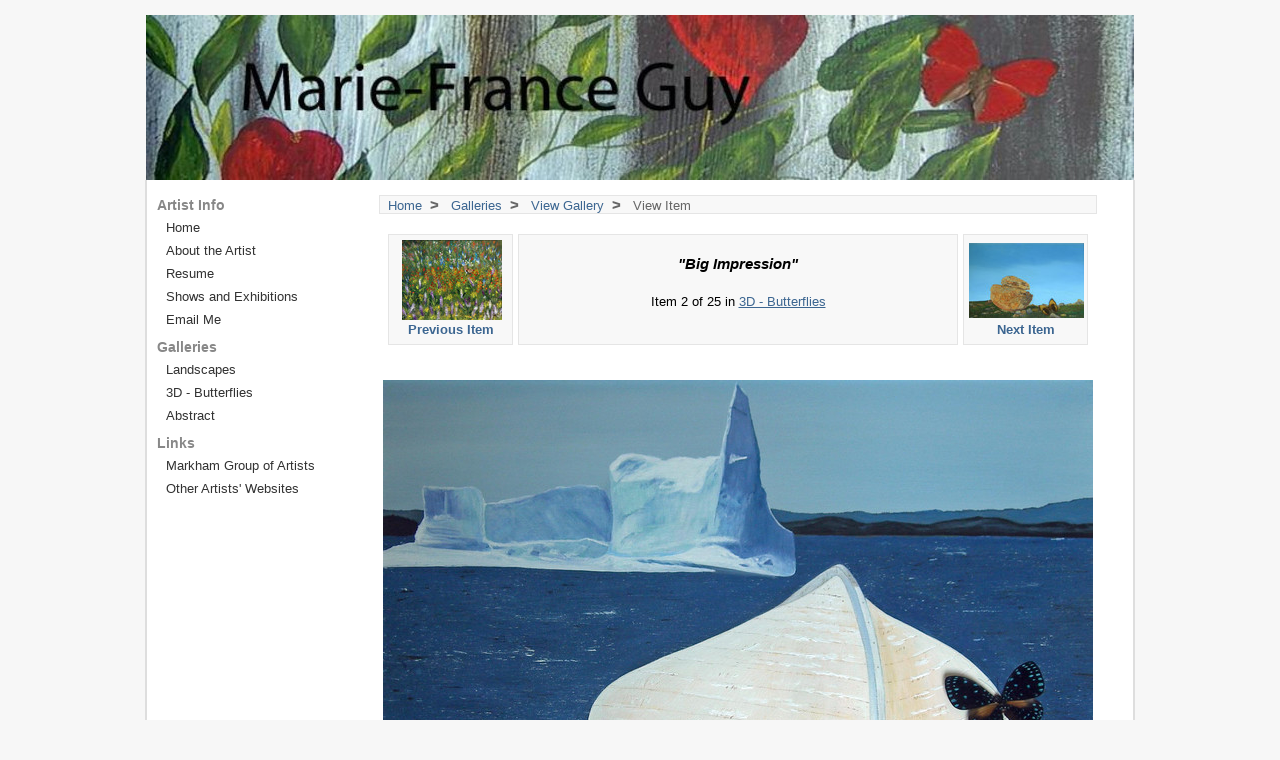

--- FILE ---
content_type: text/html; charset=utf-8
request_url: https://heartintoart.com/gallery/3d___butterflies/2/big_impression/0
body_size: 2179
content:
<!DOCTYPE html PUBLIC "-//W3C//DTD XHTML 1.0 Transitional//EN"
"http://www.w3.org/TR/xhtml1/DTD/xhtml1-transitional.dtd">
<html xmlns="http://www.w3.org/1999/xhtml" xml:lang="en" lang="en">
<head>

<meta http-equiv="Content-Type" content="text/html; charset=utf-8" />
<meta name="title" content="Galleries - View Gallery - View Item - Marie-France Guy&#039;s Website" />
<meta name="keywords" content="art, artist, acrylic, painting, business, markham, near me, small artist, artwork" />
<meta name="robots" content="index, follow" />
<meta name="language" content="en" />

<title>Galleries - View Gallery - View Item - Marie-France Guy&#039;s Website</title>

<link rel="shortcut icon" href="/favicon.ico" />

<script type="text/javascript" src="https://wfast.net/ac/js/packed/js/fastinit.js+201512101315,/nifty/js/niftycube.js+201512101315"></script>
<link rel="stylesheet" type="text/css" media="print" href="/css/themes/lightbox/css/print.css" />
<link rel="stylesheet" type="text/css" media="screen" href="https://wfast.net/ac/css/packed/bp/lib/reset.css+201512101315,/bp/lib/typography.css+201512101315,/bp/lib/forms.css+201512101315,/bp/plugins/buttons/buttons.css+201512101315,/bp/plugins/css-classes/css-classes.css+201512101315,/css/reset.css+201701032255,/css/main.css+202006051559,/css/forms.css+201512101315,/css/gallery.css+201512101315,/css/progressbar.css+201512101315,/css/admin.css+201708272031,/css/themes/lightbox/css/main.css+201512101315,/css/themes/lightbox/css/colorscheme_beige.css+201512101315,/nifty/css/niftyCorners.css+201512101315" />
</head>
<body>

<div id="container">
        <a href="/"><img width="990" height="165" border="0" alt="Marie-France Guy's Website" title="Marie-France Guy's Website" style="background: transparent url(/imagegen/2259/27697/990/165/2259/0/M2ZjYjc5OT) center center no-repeat" src="/images/spacer.png" /></a>

<div id="middlediv">
    <div id="rightside">
         
                        
<div id="breadcrumbs"><a href="/">Home</a><span class="breadcrumb-separator">&gt;</span> <a href="/gallery">Galleries</a><span class="breadcrumb-separator">&gt;</span> <a href="/gallery">View&nbsp;Gallery</a><span class="breadcrumb-separator">&gt;</span> View&nbsp;Item</div>        
        <div id="content-area">
            <div class="content-box-noheader">  
    <div class="content-box-body">

<script type="text/javascript">
//<![CDATA[
FastInit.addOnLoad(function(){Nifty('div#galleryitem-pager-prev,div#galleryitem-pager-info,div#galleryitem-pager-next','none same-height');});
//]]>
</script>
<div id="galleryitem">
    <div id="galleryitem-pager">
        <div id="galleryitem-pager-next">
                                            <a href="/gallery/3d___butterflies/3/forgotten/0"><img width="115" height="80" border="0" alt="&quot;Forgotten&quot; by Marie-France Guy" title="&quot;Forgotten&quot; by Marie-France Guy" style="background: transparent url(/imagegen/2259/27693/115/80/2259/0/YzI0OTY1Zm) center center no-repeat" src="/images/spacer.png" /><br />Next Item</a>                    </div>
		
        <div id="galleryitem-pager-prev">
                                            <a href="/gallery/3d___butterflies/1/lost_in_the_garden/0"><img width="115" height="80" border="0" alt="&quot;Lost in the Garden&quot; by Marie-France Guy" title="&quot;Lost in the Garden&quot; by Marie-France Guy" style="background: transparent url(/imagegen/2259/33625/115/80/2259/0/NThhNDQwOG) center center no-repeat" src="/images/spacer.png" /><br />Previous Item</a>                    </div>
		<div id="galleryitem-pager-info">	
            <br /><em>&quot;Big Impression&quot;</em><br />
            <br />Item 
                2 of 25 in
                                <a href="/gallery/3d___butterflies/page/1/0">3D - Butterflies</a>        </div>
        <div class="clear"></div>
    </div>
		
    <div id="galleryitem-image">
    <img width="710" height="500" border="0" alt="&quot;Big Impression&quot; by Marie-France Guy" title="&quot;Big Impression&quot; by Marie-France Guy" style="background: transparent url(/imagegen/2259/27691/710/500/2259/0/ZDRhMjU0Yj) center center no-repeat" src="/images/spacer.png" /></div>

<div id="galleryitem-info">
            <div style="height: 10px;">&nbsp;</div>
    
    <div id="galleryitem-details">
                <div class="label">Title:</div><div class="contents"><strong>Big Impression</strong></div>
        <div class="clear"></div>

                
                            <div class="label">Size:</div><div class="contents">14&quot; x 18&quot;</div>
            <div class="clear"></div>
        
                            <div class="label">Medium:</div><div class="contents">Acrylic</div>
            <div class="clear"></div>
        

                            <div class="label">Price:</div><div class="contents">
                                    CAN$350.00<br />                                Sold            </div>
            <div class="clear"></div>
        
                            <div class="label">Date:</div><div class="contents">2010</div>
            <div class="clear"></div>
        
                                        
                            <div class="label">Description:</div><div class="contents">3D - Butterfly</div>
            <div class="clear"></div>
        
        
                
    </div>

    </div>

</div>
    <div class="content-box-end"></div>
  </div>
</div>        </div>
    </div>
    <div id="leftside">
              <div class="menu-box">
        <div class="menu-heading">Artist Info</div>
                                  <a href="/">Home</a>  
                                              <a href="/about_the_artist">About the Artist</a>  
                                              <a href="/resume">Resume</a>  
                                              <a href="/shows_and_exhibitions">Shows and Exhibitions</a>  
                                              <a href="/contact">Email Me</a>  
                        </div>
        <div class="menu-box">
        <div class="menu-heading">Galleries</div>
                                  <a href="/gallery/landscapes">Landscapes</a>  
                                              <a href="/gallery/3d___butterflies">3D - Butterflies</a>  
                                              <a href="/gallery/abstract">Abstract</a>  
                        </div>
        <div class="menu-box">
        <div class="menu-heading">Links</div>
                                  <a href="https://markhamartists.org">Markham Group of Artists</a>  
                                              <a href="https://markhamartists.org/links">Other Artists&#039; Websites</a>  
                        </div>
      </div>

<div id="prefooter"></div>

</div>

<div id="footer">
    	<div id="loginlink"><a href="/login">Login</a></div>
<div id="copyright">All artwork and photographs on this site may be copyrighted by their respective creators.</div></div>
<div id="footer-bottom"></div>
</div>

</body>
</html>


--- FILE ---
content_type: text/css;charset=UTF-8
request_url: https://wfast.net/ac/css/packed/bp/lib/reset.css+201512101315,/bp/lib/typography.css+201512101315,/bp/lib/forms.css+201512101315,/bp/plugins/buttons/buttons.css+201512101315,/bp/plugins/css-classes/css-classes.css+201512101315,/css/reset.css+201701032255,/css/main.css+202006051559,/css/forms.css+201512101315,/css/gallery.css+201512101315,/css/progressbar.css+201512101315,/css/admin.css+201708272031,/css/themes/lightbox/css/main.css+201512101315,/css/themes/lightbox/css/colorscheme_beige.css+201512101315,/nifty/css/niftyCorners.css+201512101315
body_size: 13103
content:


/* -------------------------------------------------------------- 
  
   reset.css
   * Resets default browser CSS.
   
   Based on work by Eric Meyer:
   * meyerweb.com/eric/thoughts/2007/05/01/reset-reloaded/
   
-------------------------------------------------------------- */

html, body, div, span, object, iframe,
h1, h2, h3, h4, h5, h6, p, blockquote, pre,
a, abbr, acronym, address, code,
del, dfn, em, img, q, dl, dt, dd, ol, ul, li,
fieldset, form, label, legend,
table, caption, tbody, tfoot, thead {
	margin: 0;
	padding: 0;
	border: 0;
	font-weight: inherit;
	font-style: inherit;
	font-size: 100%;
	font-family: inherit;
}
th,td,tr{
	border: 0;
	font-weight: inherit;
	font-style: inherit;
	font-size: 100%;
	font-family: inherit;
}

body { line-height: 1; background: #fff; margin:1.5em 0; }

/* Tables still need 'cellspacing="0"' in the markup. */
table { border-collapse: separate; border-spacing: 0; }
caption, th, td { text-align: left; font-weight:400; }

/* Remove possible quote marks (") from <q>, <blockquote>. */
blockquote:before, blockquote:after, q:before, q:after { content: ""; }
blockquote, q { quotes: "" ""; }

a img { border: none; }



/* -------------------------------------------------------------- 
   
   typography.css
   * Sets up some sensible default typography.
  
   Based on work by:
   * Nathan Borror     [playgroundblues.com]
   * Jeff Croft        [jeffcroft.com]
   * Christian Metts   [mintchaos.com]
   * Wilson Miner      [wilsonminer.com]
   * Richard Rutter    [clagnut.com]
   
   Read more about using a baseline here:
   * alistapart.com/articles/settingtypeontheweb
  
-------------------------------------------------------------- */

/* This is where you set your desired font size. The line-heights 
   and vertical margins are automatically calculated from this. 
   The percentage is of 16px (0.75 * 16px = 12px). */
   
body { font-size: 75%; }


/* Default fonts and colors. 
   If you prefer serif fonts, remove the font-family 
   on the headings, and apply this one to the body:
   font: 1em Georgia, "lucida bright", "times new roman", serif; */
   
body { 
  color: #222; 
  font-family: "Helvetica Neue", "Lucida Grande", Helvetica, Arial, Verdana, sans-serif; 
}
h1,h2,h3,h4,h5,h6 { 
  color: #111; 
  font-family: "Helvetica Neue", Helvetica, Arial, sans-serif; 
}


/* Headings
-------------------------------------------------------------- */

h1,h2,h3,h4,h5,h6 { font-weight: normal; }

h1 { font-size: 3em; line-height: 1; margin-bottom: 0.5em; }
h2 { font-size: 2em; margin-bottom: 0.75em; }
h3 { font-size: 1.5em; line-height: 1; margin-bottom: 1em; }
h4 { font-size: 1.2em; line-height: 1.25; margin-bottom: 1.25em; }
h5 { font-size: 1em; font-weight: bold; margin-bottom: 1.5em; }
h6 { font-size: 1em; font-weight: bold; }


/* Text elements
-------------------------------------------------------------- */

p           { margin: 0 0 1.5em; }
p.last      { margin-bottom: 0; }
p img       { float: left; margin: 1.5em 1.5em 1.5em 0; padding: 0; }
p img.top   { margin-top: 0; } /* Use this if the image is at the top of the <p>. */
img         { margin: 0 0 1.5em; }

ul, ol      { margin:0 1.5em 1.5em 1.5em; }
ul          { list-style-type: circle; }
ol          { list-style-type: decimal; }
dl          { margin: 0 0 1.5em 0; }
dl dt       { font-weight: bold; }
dd          { margin-left: 1.5em;}

abbr, 
acronym     { border-bottom: 1px dotted #666; }
address     { margin-top: 1.5em; font-style: italic; }
del         { color:#666; }

a:focus, 
a:hover     { color: #000; }
a           { color: #009; text-decoration: underline; }

blockquote  { margin: 1.5em; color: #666; font-style: italic; }
strong      { font-weight: bold; }
em,dfn      { font-style: italic; background: #ffc; }
dfn         { font-weight: bold; }
pre,code    { margin: 1.5em 0; white-space: pre; }
pre,code,tt { font: 1em 'andale mono', 'monotype.com', 'lucida console', monospace; line-height: 1.5; } 
tt          { display: block; margin: 1.5em 0; line-height: 1.5; }


/* Tables
-------------------------------------------------------------- */

table   { margin-bottom: 1.4em; }
th      { border-bottom: 2px solid #ccc; font-weight: bold; }
td      { border-bottom: 1px solid #ddd; }
tfoot   { font-style: italic; }
caption { background: #ffc; }

/* Use this if you use span-x classes on th/td. */
table .last { padding-right: 0; } 


/* Some default classes
-------------------------------------------------------------- */

.small      { font-size: .8em; margin-bottom: 1.875em; line-height: 1.875em; }
.large      { font-size: 1.2em; line-height: 2.5em; margin-bottom: 1.25em; }
.quiet      { color: #666; }

.hide       { display: none; }
.highlight  { background:#ff0; }
.added      { color:#060; }
.removed    { color:#900; }

.top        { margin-top:0; padding-top:0; }
.bottom     { margin-bottom:0; padding-bottom:0; }




/* -------------------------------------------------------------- 
   
   forms.css
   * Sets up some default styling for forms
   * Gives you classes to enhance your forms
   
   Usage:
   * For text fields, use class .title or .text
   
-------------------------------------------------------------- */

label { font-weight: bold; }


/* Fieldsets */
fieldset    { padding:1.4em; margin: 0 0 1.5em 0; border: 1px solid #ccc; }
legend      { font-weight: bold; font-size:1.2em; }

/* Text fields */
input.text, input.title   { width: 300px; margin:0.5em 0.5em 0.5em 0; }
input.text, input.title   { border:1px solid #bbb; background:#f6f6f6; padding:5px; }
input.text:focus,
input.title:focus         { border:1px solid #999; background:#fff; }
input.title               { font-size:1.5em; }

/* Textareas */
textarea            { width: 400px; height: 250px; margin:0.5em 0.5em 0.5em 0; }
textarea            { border:1px solid #bbb; background:#eee; padding:5px; }
textarea:focus      { border:1px solid #999; background:#fff; }

/* Select fields */
select              { border:1px solid #ccc; background:#f6f6f6; width:200px; }
select:focus        { border:1px solid #999; background:#fff; }


/* Success, error & notice boxes for messages and errors. */
.error,
.notice, 
.success    { padding: .8em; margin-bottom: 1em; border: 2px solid #ddd; }
.error      { background: #FBE3E4; color: #D12F19; border-color: #FBC2C4; }
.notice     { background: #FFF6BF; color: #817134; border-color: #FFD324; }
.success    { background: #E6EFC2; color: #529214; border-color: #C6D880; }
.error a    { color: #D12F19; }
.notice a   { color: #817134; }
.success a  { color: #529214; }


/* -------------------------------------------------------------- 
  
   buttons.css
   * Gives you some great CSS-only buttons.
   
   Created by Kevin Hale [particletree.com]
   * particletree.com/features/rediscovering-the-button-element

   See Readme.txt in this folder for instructions.

-------------------------------------------------------------- */

a.button, button {
  display:block;
  float:left;
  margin:0 0.583em 0.667em 0;
  padding:5px 10px 5px 7px;   /* Links */
  
  border:1px solid #dedede;
  border-top:1px solid #eee;
  border-left:1px solid #eee;

  background-color:#f5f5f5;
  font-family:"Lucida Grande", Tahoma, Arial, Verdana, sans-serif;
  font-size:100%;
  line-height:130%;
  text-decoration:none;
  font-weight:bold;
  color:#565656;
  cursor:pointer;
}
button {
  width:auto;
  overflow:visible;
  padding:4px 10px 3px 7px;   /* IE6 */
}
button[type] {
  padding:4px 10px 4px 7px;   /* Firefox */
  line-height:17px;           /* Safari */
}
*:first-child+html button[type] {
  padding:4px 10px 3px 7px;   /* IE7 */
}
button img, a.button img{
  margin:0 3px -3px 0;
  padding:0;
  border:none;
  width:16px;
  height:16px;
  float:none;
}


/* Button colors
-------------------------------------------------------------- */

/* Standard */
button:hover, a.button:hover{
  background-color:#dff4ff;
  border:1px solid #c2e1ef;
  color:#336699;
}
a.button:active{
  background-color:#6299c5;
  border:1px solid #6299c5;
  color:#fff;
}

/* Positive */
body .positive {
  color:#529214;
}
a.positive:hover, button.positive:hover {
  background-color:#E6EFC2;
  border:1px solid #C6D880;
  color:#529214;
}
a.positive:active {
  background-color:#529214;
  border:1px solid #529214;
  color:#fff;
}

/* Negative */
body .negative {
  color:#d12f19;
}
a.negative:hover, button.negative:hover {
  background:#fbe3e4;
  border:1px solid #fbc2c4;
  color:#d12f19;
}
a.negative:active {
  background-color:#d12f19;
  border:1px solid #d12f19;
  color:#fff;
}


/* -------------------------------------------------------------- 

   css-classes.css
   * Classes for CSS development
   
   See the Readme file in this directory
   for further instructions.
   
-------------------------------------------------------------- */

.left   { float:left; }
.right  { float:right; }

.hide   { display:none; }

.reset-margin   { margin:0; } 
.reset-padding  { padding:0; } 
.reset          { margin:0; padding:0; } 

.align-justify  { text-align:justify; } 
.align-left     { text-align:left; } 
.align-center   { text-align:center; } 
.align-right    { text-align:right; } 




/*reset.css*/

/* blueprint overrides */
body    { margin: 0; }
table   { margin-bottom: 0; }
th      { border-bottom: none; }
td      { border-bottom: none; }
em      { background-color: transparent; }
fieldset{ border: 0; padding: 5px 0 0 0; margin: 0 0 8px 0; }
legend  { font-size: 1.3em; font-weight: bold; }
.clear  { clear: both; height: 0; overflow: hidden}
a.button img, button.button img { padding-right: 5px; }
a.button, button { margin: 0 5px 0 0; text-align: center; }
h3      { font-size: 1.4em; margin: 20px 0 10px 0; }
img     { margin: 0; }
.error, .notice, .success { text-align: center; }
li { text-align: left; }
p img   { float: none; margin: 10px; }

/* other basic behaviour setup */

a img,:link img,:visited img { border: none; }
label     { cursor: pointer; }


/******************/
/* GENERAL/MISC   */
/******************/
.narrowbox{
  width: 550px;
  margin: 0 auto;
  text-align: left;
}
.mediumbox{
  width: 850px;
  margin: 0 auto;
  text-align: left;
}
.narrowbox p { text-align: left; }

.informal{
  font-size: 0.8em;
  line-height: 0.5em;
}
.informal strong{
  font-weight: bold;
  font-size: 1.1em;
}

.search-hl{
  font-weight: bold;
  font-size: 0.95em;
}

iframe.hidden{
  width: 0;
  height: 0;
  border: none;
  margin: 0;
  padding: 0;
  visibility: hidden;
}


/******************/
/* FLASH MESSAGES */
/******************/


.flash-area{
  text-align: center;
  margin-bottom: 10px;
}

.flash-area h2{
  font-size: 1.3em;
  font-weight: bold;
  letter-spacing: 0.1em;
}

.flash-area p{
  text-align: center;
  margin: 0.8em 0;
}

.notice,.error,.success{
  border: none;
  padding: 5px;
  margin: 5px;
}

/******************/
/* PAGERS         */
/******************/


.pager{
  clear: both;
  text-align: center;
}

.pager-pages{
  display: inline;
}

.pager-pages strong{
  padding: 0 4px;
  border: 1px solid;
  color: #33a;
  display: inline-block;
  margin-bottom: 3px;
}

.pager-pages a{
  padding: 0 3px;
  border: 1px solid;
  text-decoration: none;
  display: inline-block;
  margin-bottom: 3px;
}

.pager-pages a:hover{
}

.pager-viewmore, .viewmore-button{
  font-size: 0.9em;
  font-weight: bold;
  text-align: center;
  margin: 5px 5px 10px 0;
}

.pager a.hidden{
  visibility: hidden;
}

.pager a.pager-l, .pager a.pager-r{
  display: block;
  padding: 0 5px;
}

.pager a.pager-l{
  float: left;
}

.pager a.pager-r{
  float: right;
}

/******************/
/* IMAGEGEN       */
/******************/
.ig_linked {  text-align: center; }

/******************/
/* BADGES         */
/******************/

#badges{
  text-align: center;
  margin: 0;
  padding: 0;
  margin-bottom: 10px;
}
#badges ul{
  list-style: none;
  margin: 0;
  padding: 0;
}
.badge-content{
  margin: 5px;
  background-color: #FFDDCC;
  padding: 5px;
}

/******************/
/* ATTACHMENTS    */
/******************/

.attachment{
  background-color: #CCCCCC;
  margin: 5px 0px 5px 10px;
  width: 380px;
  padding: 5px;
  float: left;
  -webkit-border-radius: 5px; -moz-border-radius: 5px; border-radius: 5px;
}
.attachment-top{
  background-color: #DDDDDD;
  padding: 5px;
  -webkit-border-radius: 3px; -moz-border-radius: 3px; border-radius: 3px;
}
.attachment-icon{
    float: left;
    padding-right: 5px;
}
.attachment-info{
  margin-left: 55px;
  text-align: left;
  font-size: 0.7em;
}
.attachment-info a.filename{
  text-decoration: none;
  font-size: 1.2em;
  padding-right: 5px;
}
.attachment-info a.filename:hover{
  text-decoration: underline;
}

/**********/
/* TABLES */
/**********/

table.datatable{
  border-collapse: separate;
  width: 100%;
}
table.datatable td{
  border-bottom: 1px solid;
  padding: 2px 5px;
  text-align: left;
}
table.datatable tr.datatable-noborder td {
  border-bottom: none;
}
table.datatable th{
  padding: 5px;
  border-bottom: 2px solid;
  margin: 5px;
  text-align: left;
}
table.datatable th.center, table.datatable td.center  { text-align: center; }
table.datatable td.total { border-top: 2px solid #000; border-bottom: none; font-weight: bold;}
table.rostertable {
  border-collapse: collapse;
  width: auto;
  margin: 0px auto;
}
table.rostertable th{
  text-align: center;
  border-bottom: 2px solid;
}
table.rostertable td{
  border: 1px solid #888;
  padding: 2px 8px;
  margin: 5px;
  text-align: left;
}

table.carttable{
  border-collapse: separate;
  width: 100%;
}
table.carttable td{
  border-bottom: 2px solid;
  border-right: 2px solid;
  padding: 2px 5px;
  text-align: center;
}
table.carttable th{
  padding: 2px;
  margin: 2px;
  border-right: 2px solid;
  text-align: center;
}
table.carttable td.total{
  border: 2px solid;
}
table.carttable td.variation{
  padding: 0 5px;
  font-size: 0.8em;
  font-weight: bold;
}

table.hostingtable{
    margin: 0 auto;
}
table.hostingtable td{
  border-bottom: 1px solid;
  border-right: 1px solid;
  padding: 2px 5px;
  text-align: center;
  font-weight: bold;
}
table.hostingtable th{
  padding: 5px;
  border-bottom: 2px solid;
  margin: 5px;
  text-align: center;
  font-size: 0.8em;
  border-right: 1px solid;
}
table.hostingtable td.feature{
  text-align: right;
  border-left: 1px solid;
}
table.hostingtable td.selectedplan{
  background-color: #EFAB86;
  color: #222;
  border-left: 1px solid;
  border-right: 1px solid;
  border-color: #DF8452;
  border-bottom: none;
}
/*
 * LINKS LIST
 *
 */
#links-grid-area{
    text-align: center;
    margin-top: 25px;
}

#links-grid-area ul{
  padding: 0;
  text-align: center;
  margin: 10px auto;
  width: 600px;
  list-style: none;
}
.links-grid-text a{
   text-decoration: none;
}
.links-grid-text a:hover{
   text-decoration: underline;
}
.links-grid-text span{
    line-height: 0.8em;
    font-weight: normal;
}
#links-grid-area ul li{
  width: 280px;
  padding: 5px;
  margin: 0 4px 4px 0;
  float: left;
  text-align: left;
}
.links-grid-image{
  float: left;
  width: 115px;
  height: 85px;
}
.links-grid-text{
  float: right;
  width: 150px;
  padding-top: 10px;
  font-weight: bold;
}

ul#links-categories{
  text-align: center;
  margin: 10px auto;
  width: 450px;
  margin-bottom: 25px;
  list-style: none;
}

#links-categories li{
  display: block;
  width: 200px;
  margin: 0 4px 4px 0;
  float: left;
}
#links-categories li a{
  padding: 5px;
  text-align: center;
  display: block;
}

.rounded2        { -webkit-border-radius: 2px; -moz-border-radius: 2px; border-radius: 2px; }
.rounded2-top    { -webkit-border-radius: 2px 2px 0 0; -moz-border-radius: 2px 2px 0 0; border-radius: 2px 2px 0 0; }
.rounded2-bottom { -webkit-border-radius: 0 0 2px 2px; -moz-border-radius: 0 0 2px 2px; border-radius: 0 0 2px 2px; }
.rounded2-left   { -webkit-border-radius: 2px 0 0 2px; -moz-border-radius: 2px 0 0 2px; border-radius: 2px 0 0 2px; }
.rounded2-right  { -webkit-border-radius: 0 2px 2px 0; -moz-border-radius: 0 2px 2px 0; border-radius: 0 2px 2px 0; }


.rounded5        { -webkit-border-radius: 5px; -moz-border-radius: 5px; border-radius: 5px; }
.rounded5-top    { -webkit-border-radius: 5px 5px 0 0; -moz-border-radius: 5px 5px 0 0; border-radius: 5px 5px 0 0; }
.rounded5-bottom { -webkit-border-radius: 0 0 5px 5px; -moz-border-radius: 0 0 5px 5px; border-radius: 0 0 5px 5px; }
.rounded5-left   { -webkit-border-radius: 5px 0 0 5px; -moz-border-radius: 5px 0 0 5px; border-radius: 5px 0 0 5px; }
.rounded5-right  { -webkit-border-radius: 0 5px 5px 0; -moz-border-radius: 0 5px 5px 0; border-radius: 0 5px 5px 0; }
.rounded20 { -webkit-border-radius: 10px; -moz-border-radius: 10px; border-radius: 10px; }

.dropshadow_br_5, .juror_item_image img, .jurywin-image a img{ 
      -webkit-box-shadow: rgba(0, 0, 0, 0.228438) 3px 3px 3px;
      -moz-box-shadow: 3px 3px 3px rgba(0, 0, 0, 0.228438);
      box-shadow: 3px 3px 4px #bbb !important;
      /* For IE 8 */
      -ms-filter: "progid:DXImageTransform.Microsoft.Shadow(Strength=1, Direction=135, Color='#000000')";
      /* For IE 5.5 - 7 */
      filter: progid:DXImageTransform.Microsoft.Shadow(Strength=1, Direction=135, Color='#000000');
}
.jurywin-vote {
      -webkit-box-shadow: rgba(0, 0, 0, 0.228438) 0px 0px 8px;
      -moz-box-shadow: 0px 0px 8px rgba(0, 0, 0, 0.228438);
      box-shadow: 0px 0px 8px #bbb !important;
      /* For IE 8 */
      -ms-filter: "progid:DXImageTransform.Microsoft.Shadow(Strength=1, Direction=135, Color='#000000')";
      /* For IE 5.5 - 7 */
      filter: progid:DXImageTransform.Microsoft.Shadow(Strength=1, Direction=135, Color='#000000');
}

.jury-description {
    background-color: #555; color: #fff; text-align: center; font-family: Helvetica, Arial, sans-serif; font-size: 14px; padding-top: 5px;
}
.jury-label-top { 
    background-color: #4861e1; font-family: Helvetica, Arial, sans-serif; font-size: 14px; text-align: center; 
    color: #fafafa; padding: 5px; font-weight: bold; margin-left: 10px;
}
.jury-label-bottom { 
    background-color: #e0e0e0; padding: 8px; color: #333; height: 30px; text-align: center; margin-left: 10px; font-size: 14px; 
}
.jury-infopane {
    position:absolute; top: 50%; left: 50%; width: 600px; height: 500px; margin: -300px 0 0 -300px; background-color: #fff; border: 2px solid #ddd; padding: 20px; text-align: left; font-size: 14px;
}

.jury-infopane h1 { text-align: center; font-size: 20px; }
.jury-infopane h2 { text-align: left; margin-bottom: 10px; margin-top: 20px; font-size: 18px; }
.jury_award_description { border: 1px solid #ccf; background-color: #f2f2ff; margin: 1em; padding: 1em; }
#confirmed_section, #unvoted_section, #unconfirmed_section, #shortlist_section, #juryintro_section { border: 6px solid #AAAAAA; background-color: #fff; padding: 20px; text-align: left; position:relative;}
.juror_items_list_empty_container { position: relative; }
.juror_items_list_empty {border: 5px dashed #ddd; }
#confirmed_items, #unconfirmed_items, #shortlist_items, #unvoted_items { min-height: 200px; }
#juryintro_section { width: 880px; margin: 0 auto; margin-top: 20px; }
#juryintro_section ul { float: left; width: 580px; margin-bottom: 0; text-align: left;}
#juryintro_section.only_confirmed ul { margin-top: 40px; list-style: none;  }
#juryintro_section .buttons {float: left; width: 220px; border-left: 1px solid #666; padding-top: 5px; padding-left: 30px; min-height: 130px; }
#juryintro_section.only_confirmed .buttons { min-height: 120px; }
#juryintro_section .buttons button { width: 220px; text-align: center; margin-top: 20px; font-size: 0.9em; font-weight: normal;}
button.disabled { background-color: #ddd; color: #999; border: #999; }
button.disabled:hover { background-color: #ddd; }
#confirmed_section, #unvoted_section, #unconfirmed_section, #shortlist_section { margin: 20px; }
#confirmed_empty, #shortlist_empty, #unvoted_empty, #unvoted_reminder, #unconfirmed_empty { position: absolute; left: 50%; top: 30px; width: 600px; margin: 10px 0 0 -300px; text-align: center; padding: 20px; background-color: #FFE; border:1px solid #FD8;}
#unvoted_reminder { background-color: #FFD; color: #817134; border: 1px solid #FD8; }
.juror_item { display: inline-block; margin: 10px; text-align: center; padding: 8px; border: 1px solid #ffffff; cursor: pointer;}
.juror_item:hover { background-color: #efefef; border-color: #dfdfdf; }
.juror_item_image { text-align: center; vertical-align: middle; }
.juror_item_image img {border: 1px solid #bbbbbb; padding: 5px; background-color: #ffffff;}
.juror_item_rating { text-align: center; padding: 3px; font-size: 0.8em; font-style: italic; font-weight: bold; }
.juror_item_highlight { display: inline-block; padding: 0; margin: -2px 18px; background-color: #efe; border: 1px solid #6c6; position: relative;}
.juror_item_highlight_bad { background-color: #fee; border: 1px solid #cc6;}
.juror_item_highlight_bad:after { content: "Cannot rank item: \A\A Maximum ranked items reached."; display: block; position: absolute; top: 25%; width: 90%; left: 5%; height: 50%; font-weight: bold; color: #900; text-align: center;}
.jurywin-vote .unrated,  .juror_item_rating .unrated  { background-color: #dddddd; color: #aaa; border: 1px solid #ffffff; }
.jurywin-vote .regular,  .juror_item_rating .regular  { background-color: #e0e0e0; color: #999; border: 1px solid #ffffff; }
.jurywin-vote .negative, .juror_item_rating .negative { background-color: #FEE; color: #D12F19; border: 1px solid #FCC; }
.jurywin-vote .neutral,  .juror_item_rating .neutral  { background-color: #FFD; color: #817134; border: 1px solid #FD8; }
.jurywin-vote .positive, .juror_item_rating .positive { background-color: #EFD; color: #529214; border: 1px solid #DEA; }

.jurywin-vote .unrated, .jurywin-vote .neutral, .jurywin-vote .negative, .jurywin-vote .positive { display: inline; padding: 3px 8px; }

#jury_votebox {
    display: none;
    z-index: 20;
    background-color: #BBB;
    border: 3px solid #666;
    -webkit-box-shadow: 0 0 40px #000;
    -moz-box-shadow: 0 0 40px 5px #000;
    box-shadow: 0 0 40px #000;
}
#jury_votebox .closearea{
    background-color: #666;
    position:  absolute;
    right: 5px;
    top:0;
    cursor:pointer;
    height:20px;
}
#jury_votebox .closearea:hover, #jury_votebox .closearea:hover .textclose { background-color: #aa6666; color: #fff;}
#jury_votebox .closearea .lclose { 
    float: left; width: 5px; background-color: #BBB; height: 20px;
    -webkit-border-radius: 0 5px 0 0; -moz-border-radius: 0 5px 0 0; border-radius: 0 5px 0 0;  
}
#jury_votebox .closearea .rclose { 
    float: left; width: 5px; background-color: #BBB; height: 20px;
    -webkit-border-radius: 5px 0 0 0; -moz-border-radius: 5px 0 0 0; border-radius: 5px 0 0 0;  
}
#jury_votebox .closearea .textclose-bg {
    background-color: #BBB; float: left;
}
#jury_votebox .closearea .textclose {
    font-size: 0.8em; padding: 3px 10px; 
    background-color: #666; color: #ccc; font-weight: bold;
    -webkit-border-radius: 0 0 5px 5px; -moz-border-radius: 0 0 5px 5px; border-radius: 0 0 5px 5px;  
    height: 15px;
}
#jury_votebox .closearea .textclose span { font-size: 1.2em; text-shadow: 1px 1px 1px #333; padding-right: 5px;}

#jury_votebox .error { margin: 20px; margin-top: 250px;}
#jury_votebox .content { width: 100%; height: 100%; position: absolute; display: none; background-color: #ddd; }
#jury_votebox .loading { width: 150px; height: 150px; position: absolute; top: 50%; left: 50%; margin-left: -75px; margin-top: -120px; text-align: center; 
    font-size: 0.9em; font-style: italic; color: #999; line-height: 20px;}

.jurywin-title { }
.jurywin-image { padding-top: 15px; margin: 20px; display: table-cell; vertical-align: middle; text-align: center;}
.jurywin-image a { display: block; cursor: default; }
.jurywin-image img { border: 1px solid #bbbbbb; padding: 5px; background-color: #ffffff;} 
.jurywin-description { 
    padding: 5px; text-align: center;
    text-shadow: 1px 1px 1px #ffffff; 
    font-size: 0.8em; background-color: #BBB; 
}
.jurywin-description table { width: auto; margin: 0 auto; height: 30px; }
.jurywin-description .title   { font-weight: bold; font-size: 1.3em; padding-right: 20px; }
.jurywin-description .details { text-align: left; vertical-align: middle; line-height: 14px; }
.jurywin-rating {  width: 100%; height: 75px; position: absolute; bottom: 0; text-align: center; }
.jurywin-hoverdesc { 
    position: absolute; height: 15px; width: 100%; top: -8px; text-align: center; 
    color: #883333; font-style: italic; font-size: 0.8em; 
    text-shadow: 0px 1px 1px #ddd; 
}
.jurywin-separator { height: 1px; background-color: #AAA; border-bottom: 1px solid #DDD; }
.jurywin-prev, .jurywin-next { 
    position: absolute; height: 40px; width: 120px; bottom: 0; text-align: center; padding-top: 10px; 
    background-color: #bbb; border-top: 1px solid #999;
}
.jurywin-actions { position: absolute; bottom: 0; width: 100%; height: 40px; text-align: center; padding-top: 10px; background-color: #bbb; border-top: 1px solid #999; }
.jurywin-download { margin-top: 10px; }
.jurywin-prev { left: 0; }
.jurywin-next { right: 0; } 
.jurywin-prev button, .jurywin-next button { font-size: 0.8em; font-weight: normal; display: inline-block; width: 100px; margin-left: 10px; }
.jurywin-vote { position: absolute; left: 120px; right: 120px; height: 55px; bottom: 0; padding-top: 5px;  background-color: #dadada; border: 1px solid #bbb; }
.jurywin-vote .wrap { width: 510px; margin: 0px auto; }
.jurywin-vote button.selected { background-color: #7777dd; color: #fff; border: 3px solid #000; }

.jurywin-feedbacked { height: 155px; }

.jurywin-imageselector { background-color: #cfcfcf; padding-top: 10px; border-bottom: 1px solid #999;}
.jurywin-imageselector-tab, .jurywin-imageselector-tab-empty { float: left; background-color: #aaaaaa; padding: 4px; margin-left: 6px; border: 1px solid #999; font-size: 0.8em; text-shadow: 1px 1px 1px #aaaaaa; text-align: center; width: 80px; border-bottom: none;}
.jurywin-imageselector-tab { cursor: pointer;}
.jurywin-imageselector-tab.active {background-color: #DDD; margin-bottom: -1px; border-bottom: 1px solid #DDD; cursor: default;}
.jurywin-imageselector-tab-empty { background-color: #ccc; color: #888; border-color: #888; }
.jurywin-images-container { position: relative; }
.jurywin-image-container { position: absolute; }

.jurywin-longdesc {font-size: 0.8em; text-shadow: 1px 1px 1px #ffffff; background-color: #cfcfcf; padding: 5px; }
.jurywin-longdesc p { min-width: 600px; text-align: center; margin: 0 50px; }

.jurycats-header, .jurycats-item {display: grid; grid-template-columns: 2fr 1fr 1fr 1fr 1fr; align-items: stretch;}
.jurycats-header { align-items: end; }

.jurycats-item { clear: both; margin-top: 5px; cursor: pointer;  }
.jurycats-item div { background-color: #dfdfdf; border: 1px solid #aaa; text-align: center; padding: 8px; border-right: none;}
.jurycats-item div.rounded5-left { text-align: left; }
.jurycats-item div.rounded5-right { text-align: left; border-right: 1px solid #aaa; }
.jurycats-item div.completed { text-align: left; background: #cceecc url(/ac/icon/silk/tick.png) no-repeat center center;}
.jurycats-item div.incomplete { text-align: left; background: #eecccc url(/ac/icon/silk/cross.png) no-repeat center center;}

.jurycats-header div { font-weight: bold; text-align: center; font-size: 0.9em; padding: 8px; }
.jurycats-header div.left { text-align: left; }
.jurycats-header div.right { }



/* forms.css */

.form-row{
  clear: both;
  margin-bottom: 5px;
  padding: 3px;
  text-align: left;
  -webkit-border-radius: 5px; -moz-border-radius: 5px; border-radius: 5px; /* rounded */
}

.form-row-caption{
  float: left;
  width: 150px;
  text-align: right;
  padding: 8px 0 0 0;
  font-size: 0.9em;
  font-weight: bold;
}

.form-row-required{
  font-size: 1.8em;
  font-weight: bold;
}

.form-row-content{
  margin-left: 155px;
  text-align: left;
  min-height: 20px; /* forces IE to indent background properly as well */
  padding: 4px 2px 2px 5px;
  -webkit-border-radius: 3px; -moz-border-radius: 3px; border-radius: 3px; /* rounded */
}

.form-row-fullcontent{
}

.form-row-helptext{
  font-size: 0.85em;
  padding: 5px;
  margin-bottom: 3px;
  width: 340px;
  line-height: 1em;
  -webkit-border-radius: 5px; -moz-border-radius: 5px; border-radius: 5px; /* rounded */
}

.form-row-helptext p{
  margin: 0 0 5px 0;
}

a.form-row-helpbutton{
  padding: 3px 5px;
  margin: 0;
  float: right;
  display: block;
  text-decoration: none;
  font-weight: bold;
  font-size: 1.5em;
  cursor: pointer;
}
a.form-row-helpbutton:hover{
  text-decoration: none;
  font-weight: bold;
  font-size: 1.5em;
}

.form-row-fields{
}

.form-row-error{
  font-size: 0.9em;
  font-weight: bold;
  padding: 3px;
  margin-top: 5px;
  clear: both;
  -webkit-border-radius: 5px; -moz-border-radius: 5px; border-radius: 5px; /* rounded */
}

.form-row-error a{
  color: #fff;
}

textarea{
  font-size: 1em;
}

radio, checkbox {
    background-color: transparent;
    border: none;
}

textarea,input,select{
  font-size: 1.2em;
  font-family: Geneva, Arial, serif;
  border: 1px solid;
  padding: 1px 1px 1px 5px;
  margin: 0;
  -webkit-border-radius: 5px; -moz-border-radius: 5px; border-radius: 5px; /* rounded */
}
input.radio, input.checkbox {
    background-color: transparent;
    border: none;
    margin: 0 3px;
}
textarea,select{
  width: auto;
  height: auto;
}

input.title, input.title:focus{
  border: none;
}

/* ADDRESS INPUTS */
.password{
  padding-left: 10px;
  background-image: url(/ac/icon/silk/lock.png);
  background-position: center left;
  background-repeat: no-repeat;
}

select#country, select#region{
  width: 200px;
}

#region-area{
    height: 25px;
    overflow: hidden;
}
#region-error{
  position: relative;
  top: 0;
  left: 0;
  font-size: 1.3em;
  padding-top: 3px;
  padding-left: 5px;
}
#region-loading{
    margin: 0;
    float: none;
    padding: 0;
}




/* gallery.css */


/*  MAIN GALLERY INDEX */

#galleryindex{
  width: 500px;
  text-align: center;
  margin: 0 auto;
}

.galleryindex-box{
  margin: 10px 0;
}

.galleryindex-header{
  margin:         0;
  padding:        3px;
  font-size:      1.05em;
  letter-spacing: 0.1em;
  font-weight:    bold;
  font-variant:   small-caps;
  text-align:     center;
}

.galleryindex-body{
  width: 488px;
  border: 1px solid;
  border-top: none;
  text-align: justify;
  padding: 6px 6px 0 6px;
  display: table;
}

.galleryindex-image{
  display: table-cell;
  vertical-align: middle;
  padding-right: 10px;
  padding-bottom: 8px;
}
.galleryindex-desc{
  display: table-cell;
  vertical-align: middle;
}
.galleryindex-image-caption{
  font-size: 0.8em;
  text-align: center;
  padding: 2px;
}

.galleryindex-footer{
  clear: both;
}
.galleryindex-footer div{
  text-align: center;
  font-size: 0.8em;
  padding: 2px;
}
.galleryindex-footer-items{
  width: 50%;
  float: left;
  border-right: 3px solid;
}
.galleryindex-footer-status{
}


/* SPLASH PAGE STYLES */

.gallerysplash-body{
  font-size: 0.8em;
  border: 1px solid;
  border-top: none;
  text-align: justify;
  padding: 6px;
}
.gallerysplash-enter{
  clear: both;
  padding: 5px;
  text-align: center;
  font-size: 1.2em;
  font-weight: bold;
  margin: 3px -6px -6px -6px;
}


/* GRID VIEW STYLES */

.gallerygrid      { width: 640px; margin: 10px auto; padding: 0; text-align: center; list-style: none; }
.gallerygrid li   {
  width: 145px;
  padding: 5px;
  margin: 0 2px 2px 0;
  float: left;
  font-style: italic;
  text-align: center;
}
.gallerygrid li a { font-style: normal; }

.gallerygrid2      { width: 640px; margin: 10px auto; padding: 0; text-align: center; list-style: none; }
.gallerygrid2 li   {
  width: 290px;
  padding: 5px;
  margin: 0 2px 2px 0;
  float: left;
  font-style: italic;
  font-size: 1.2em;
  text-align: center;
}
.gallerygrid2 li a { font-style: normal; }


/* LIST VIEW STYLES */

ul#gallerylist      { width: 400px; margin: 10px auto; text-align: center; list-style: none }
ul#gallerylist li   { margin-top: 5px; display: block; }
.gallerylist-image, .gallerylist-label { height: 80px; }
.gallerylist-image  { float: left; margin-right: 2px; padding: 5px; }
.gallerylist-label{ 
  float: left; 
  width: 250px;
  font-style: italic;
  font-size: 1em;
  padding: 5px;
}
.gallerylist-label a{ display: block; margin: 25px 0 0 0; padding: 0; font-style: normal; font-weight: bold;}
.gallery-grid .gallerylist-label a { text-align: center; }


/* FILMSTRIP STYLES */

#galleryitem-filmstrip{
  text-align: center;
  font-size: 0.8em;
}
#galleryitem-filmstrip{
    text-align: center;
    padding: 0;
}
#galleryitem-filmstrip-scroller{
  overflow: auto;
  height: 130px;
  margin: 0 auto;
  padding-bottom: 0;
  text-align: center;
}
#galleryitem-filmstrip a{
  display: block;
  padding: 5px;
  height: 90px;
}
#galleryitem-filmstrip td
{
  padding: 0 0 0 5px;
}

/* GALLERY ITEM PAGER  */

#galleryitem-pager{
  text-align: center;
  padding: 5px;
}
#galleryitem-pager-prev, #galleryitem-pager-next{
  font-weight: bold;
  text-align: center;
  width: 125px;
}
#galleryitem-pager-info{
  margin: 0 125px;
  border: 1px solid #000000;
}
#galleryitem-pager em    { font-size: 1.2em; font-weight: bold; }
#galleryitem-pager-prev  { float: left;  }
#galleryitem-pager-next  { float: right; }
#galleryitem-pager-prev a, #galleryitem-pager-next a{
  display: block;
  padding: 5px;
  text-decoration: none;
}

#galleryitem       { margin: 0 10px; text-align: center; }
#galleryitem-image { margin-top: 8px;                    }
#galleryitem-info  { margin: 0px auto; width: 550px;     }

#galleryitem-details { padding: 5px; }
#galleryitem-details div.label{
  text-align: right;
  padding: 3px 5px 5px 0;
  width: 100px;
  float: left;
  margin-top: 3px;
  font-size: 0.9em;
  font-weight: bold;
}
#galleryitem-details div.contents{
  margin: 3px 0 0 105px;
  text-align: left;
  padding: 5px;
}
ul#galleryitem-othershows{
  list-style: none;
  margin: 0;
  padding: 0;
  padding-top: 5px;
}
ul#galleryitem-othershows li{
  padding: 5px;
  margin: 5px;
  margin-top: 0;
  text-align: center;
  font-size: 0.9em;
  font-style: italic;
}
ul#galleryitem-othershows li a{
  font-weight: bold;
  font-style: normal;
  text-decoration: none;
}


.sellable {
  font-weight: bold;
  font-size: 1em;
  text-align: center;
  margin-top: 4px;
}

.forsale {
  color: #6c6;
}
.sold {
  color: #c99;
}

.gallerylist .sellable {
  text-align: left;
}



/* progressbar.css    */

#liveupload_area{
  margin-bottom: 10px;
}
.liveupload-area-photo
{
    height: 215px;
}
#progressbar{
  width: 400px;
  text-align: center;
  margin: 0px auto;
}
#progressbar_title{
  color:            #EEEEEE;
  padding:          2px;
  padding-top:      3px;
  font-size:        0.9em;
  letter-spacing:   0.1em;
  font-weight:      normal;
  font-variant:     small-caps;
  text-align:       center;  
  background-color: #333333;
}
#progressbar_body{
  border: 1px solid #000000;
  border-top: none;
  padding: 10px;
  background-color: #DFE8FF;
}
#progressbar_speed{
  float: right;
  font-weight: bold;
  text-align: right;
}
#progressbar_status{
  text-align: left;
}
#progressbar_bars{
  clear: both;
  position: relative;
  height: 30px;
  margin-top: 8px;
  margin-bottom: 8px;
}
#progressbar_outer{
  border: 1px solid #000000;
  width: 360px;
  margin: 8px;
  text-align: left;
}
#progressbar_inner{
  background-color: #BBBBBB;
  text-align: right;
  color: #000000;
  height: 20px;
  font-weight: bold;
  padding-top: 4px;
  width: 0;
  padding-right: 5px;
}
#progressbar_elapsed{
  float: left;
  text-align: left;
}
#progressbar_remaining{
  float: right;
  text-align: right;
}



/* admin.css */

.admin-menu-item{
  float: left;
  margin: 5px;
  padding: 5px;
  width: 200px;
  height: 81px;
}
.admin-menu-item h3{
  text-align: center;
  margin: 0;
  margin-bottom: 8px;
}
.admin-menu-item p{
  text-align: center;
  margin: 2px;
  padding: 0;
}
ul#inventory-grid-area{
  width: 600px;
  padding: 0;
  text-align: center;
  margin: 10px auto;
  margin-bottom: 16px;
  list-style: none;
}
li.inventory-grid-item{
  width: 123px;
  padding: 5px;
  margin: 0 2px 2px 0;
  float: left;
  font-style: italic;
  font-size: 0.8em;
}
.inventory-grid-item-top a{
 display: block;
 height: 80px;
}

.inventory-edit-top{
  padding: 5px;
}
.inventory-edit-top img{
  padding: 0;
  margin: 0;
}
.inventory-edit-preview{
  float: left;
}
img#progress_done_preview{
    margin: 0;
    padding: 0;
}
.inventory-edit-actions{
  padding: 5px;
  margin-left: 260px;
  margin-bottom: 3px;
  margin-top: 3px;
}
.tag-row{
  width: 315px;
  font-size: 1.2em;
  margin-bottom: 3px;
}
.tag-delete{
  float: right;
  font-size: 1.0em;
  margin-right: 10px;
  width: 35px;
  position: relative;
}
.tag-delete-link{
	position: absolute;
	top: 0;
	left: 0;
}
.tag-status{
  float: right;
  font-size: 0.8em;
  font-weight: bold;
  margin-right: 15px;
}
.tag-category{
  float: left;
  text-align: right;
  width: 70px;
  margin-right: 3px;
  font-weight: bold;
  font-size: 0.8em;
}
.tag-label{
  margin-left: 75px;
}
.contact-item{
  text-align: left;
  padding: 5px;
  margin: 1px;
}
.contact-item td.table-error{
  background: #FEE; color: #D12F19;
}
.contact-item td.table-notice{
  background: #FFD; color: #E9AC13;
}
.contact-item td.table-success{
  background: #EFD; color: #529214;
}

.contact-item .checkbox{
    display: block;
    float: left;
    margin-right: 10px;
    margin-top: 3px;
}
.contact-item label{
  margin-top: 3px;
  display: block;
}
.contact-item a.button
{
  float: right;
  padding-top: 1px;
  padding-bottom: 1px;
}
.contact-button{
  float: right;
  text-align: center;
  padding: 1px;
  height: 1.5em;
  font-weight: normal;
  font-size: 0.9em;
}
iframe.emailpreview{
  width: 650px;
  height: 200px;
  border: 1px solid;
  margin: 0px auto;
}
#admin-pager{
  text-align: center;
  padding: 5px;
  margin-top: 5px;
}

table.offset-selector{
  border-collapse: collapse;
  margin: 3px 20px 3px 5px;
}
table.offset-selector td{
  border: 1px solid;
  padding: 0;
  height: 10px;
}

table.offset-selector td a{
  display: block;
  text-decoration: none;
  width: 45px;
  text-align: center;
  font-size: 0.9em;
}

table.offset-selector td a.active{
}

table.offset-selector td a.inactive{
}
h3.swiveldiv-header{
    margin: 5px 0;
    padding: 3px;
    border: 1px solid;
    background-color: #ddd;
    font-size: 1.4em;
}

h3.swiveldiv-header a, .swiveldiv-label a{
    display: block;
    text-decoration: none;
}
.swiveldiv-label{
    float: right;
    font-size: 0.8em;
    margin-top: 10px;
    margin-right: 10px;
}

.recursor-list-disabled, .recursor-list-enabled, .recursor-list-selected
{
    margin: 2px;
    padding: 4px;
    height: 20px;
}
.recursor-list-disabled {}
.recursor-list-enabled  {}
.recursor-list-selected {}

.perm-item{
    margin-bottom: 2px;
}
.perm-buttons
{
    float: right;
    text-align: center;
}
.perm-buttons a
{
    padding: 1px 3px;
    margin: 2px;
}
.perm-label
{
    float: left;
    text-align: left;
    padding: 3px 5px 2px 5px;
}

.perm-info
{
    float: right;
    width: 110px;
}

.perm-y, .perm-n, .perm-i
{
    float: left;
    width: 20px;
    border: 1px solid #333333;
    margin: 1px;
    padding: 1px;
    color: #000;
    text-align: center;
    font-size: 0.8em;
}
.perm-y
{
    background: #99EE99 url(/ac/icon/silk/tick.png) no-repeat center center;
}
.perm-n
{
    background: #EE9999 url(/ac/icon/silk/cross.png) no-repeat center center;
}
.perm-i
{
    background: #CCCCCC;
}
.perm-arr
{
    float: left;
    margin: 1px;
    padding-top: 2px;
    font-size: 10px;
}

ul.sortable-list, ul.sortable-list ul, ul.unsortable-list, ul.unsortable-list ul
{
    list-style: none;
    padding: 0;
    margin: -1px -1px -1px 20px;
    border: none;
}
ul.unsortable-list { margin: -1px -1px -1px 0; }
ul.sortable-list li, ul.unsortable-list li
{
    margin: 0 0 3px 0;
    padding: 0;
    border: none;
}
#treeorder li
{
    margin: 0;
}
.handle {
    padding-left: 18px;
    margin-right: 80px;
    cursor: move;
}
li.dummy
{
    margin: 0;
    padding: 0;
    height: 3px;
}
ul.sortable-list a 
{
    float: right;
    margin: 0 3px;
    display: block;
}
.sortable-item, .sortable-item-inactive
{
    padding: 3px;
    border: 1px solid #ccc;
    border-left: 5px solid #555555;
    height: 20px;
}
.sortable-item .handle, .sortable-item-inactive .handle
{
    background: url(/ac/icon/silk/folder.png) no-repeat left;
}
.sortable-subitem, .sortable-subitem-inactive
{
    padding: 2px;
    border: 1px solid #ccc;
    margin: 1px;
    height: 15px;
}
.sortable-subitem .handle, .sortable-subitem-inactive .handle
{
    background: url(/ac/icon/silk/page.png) no-repeat left;
}
.sortable-item-plain
{
    padding: 3px 3px 3px 18px;
    border: 1px solid #ccc;
    border-left: 5px solid #555555;
    cursor: move;
}
.unsortable-item-plain
{
    padding: 3px;
    border: 1px solid #ccc;
}
.sortable-item, .sortable-subitem, .sortable-item-plain, .unsortable-item-plain
{
    background-color: #DFE8FF;
}
.content-folder-subitem
{
    background-color: #CEDCFF;
    padding: 2px;
    margin: 2px;
}
.sortable-item-inactive, .sortable-subitem-inactive, .sortable-item-plain-inactive
{
    background-color: #DFb5b5;
}

.editorbox
{
    text-align: center;
    margin: 0px auto;
    width: 90%;
    height: 425px;
}

.percentage-bar
{
    border: 1px solid #000;
    background-color: #6b6;
    position: relative;
    height: 15px;
    width: 80px;
    float: right;
}
.percentage-bg
{
    position: absolute;
    top: 0;
    left: 0;
    height: 15px;
    background-color: #b66;
    width: 0;
}
.percentage-label
{
    text-align: center;
    position: absolute;
    top: 0;
    left: 0;
    right: 0;
    height: 15px;
    font-size: 12px;
    margin: 0;
    padding: 0 1px 1px 1px;
}

/*quicklinks*/
.quicklinks-sidebar{
  border: 2px solid;
  padding: 5px;
  text-align: left;
}
.quicklinks-sidebar h3{
  padding:          2px;
  margin:           0;
  margin-bottom:    10px;
  font-size:        0.9em;
  font-weight:      bold;
  text-align:       center;  
}

.quicklinks-sidebar ul{
  list-style: none;
  margin: 0;
  margin-left: 10px;
  padding: 0;
  font-weight: bold;
  font-size: 0.8em;
  text-align: left;
}

.quicklinks-sidebar ul a{
  text-decoration: none;
  font-weight: bold;
}

.quicklinks-sidebar ul ul{
  list-style: disc;
  margin-left: 25px;
  font-weight: normal;
  font-size: 0.8em;
  padding-bottom: 15px;
}



/* SUBMISSIONS */

.subitem            { padding: 10px 0; }
.subitem-top        { background-color: #d2d2d2; height: 30px; border: 1px solid #999; border-bottom: 1px solid #bbb; }
.subitem-title      { font-weight: bold; font-size: 1.3em; padding-top: 5px; padding-left: 10px; text-shadow: 1px 1px 1px #fff;}
.subitem-title span.sparetitle { color: #900; font-size: 0.8em; }
.subitem-category, .subitem-customid  { font-weight: bold; float: right; margin: -4px 10px 0 0;  background-color: #e6e6e6; border: 1px solid #9a9a9a; padding: 2px 5px;}
.subitem-category em, .subitem-customid em  { font-weight: normal; }
.subitem-body       { background-color: #f6f6f6; border: 1px solid #999; border-bottom: none; border-top: none; }
.subitem-body-empty { background-color: #f6f6f6; border: 1px solid #999; border-bottom: none; padding: 5px; font-size: 1.5em; text-shadow: 1px 1px 1px #fff; font-weight: bold; text-align: center; height: 60px; padding-top: 50px; }
.subitem-body table { width: auto; padding: 5px; }
.subitem-body table td { padding-left: 5px; padding-top: 5px;}
.subitem-body table td.label { text-align: right; font-weight: bold; text-shadow: 1px 1px 1px #fff; padding-left: 0;}
.subitem-body p     { margin: 8px 0 3px 0; }
.subitem-images     { float: right; padding: 10px 5px 5px 10px; }
.subitem-images a   { cursor: pointer; }
.subitem-image      { float: left; margin: 5px; margin-top: 0; padding: 5px; background-color: #eaeaea; border: 1px solid #cdcdcd;}
.subitem-noimage    { border: 1px dashed #999; text-align: center; padding-top: 15px; font-size: 0.8em; width: 90px; height: 45px;}
.subitem-actions    { text-align: center; padding: 5px; background-color: #e6e6e6; border: 1px solid #999; border-top: 1px solid #ccc; }
.subitem-feedback   { border-top: 1px solid #bbb; background-color: #f3f3f3; }



html,body { height: 100%; }
body, td  { font-family: Helvetica, Geneva, Arial, sans-serif; font-size: 1em;}
h1        { text-align: center; }
h2, h3    { text-align: left; }


/******************/
/* PAGE LAYOUTS   */
/******************/
body{
  text-align: center;
}

#container{
  width: 990px;
  margin: 0 auto;
  padding: 15px 0;
  position: relative;
  top: 0;
  left: 0;
}
#header-top{
    height: 10px;
}
#header{
  padding: 5px 10px 10px 50px;
}
#header h1{
  margin: 0;
  padding: 0;
  text-align: left;
  font-variant: small-caps;
  font-size: 1.5em;
}
#header h1 a{
  text-decoration: none;
  color: #000;
}
#middlediv{
  top: 0;
  left: 0;
  height: 1%;
}
#leftside{
  float: left;
  width: 180px;
  padding: 15px 0 0 10px;
}

#rightside{
  float: right;
  width: 750px;
  padding-left: 20px;
  padding-top: 15px;
  padding-right: 20px;
  height: 1%;
}

#breadcrumbs{
  text-align: left;
  margin: 0 16px 5px 16px;
  padding: 1px 3px 1px 8px;
  font-size: 0.8em;
  border: 1px solid;
}
#breadcrumbs a{
  text-decoration: none;
}
#breadcrumbs a:hover{
  text-decoration: underline;
}
.breadcrumb-separator{
  padding: 0 8px;
  font-weight: bold;
  font-size: 1.2em;
}
#prefooter{
    clear: both;
    height: 25px;
}
#footer {
    clear: both;
    border-top: 1px solid #ccc;
}

#footer-bottom{
    height: 9px;
    margin: 0;
    padding: 0;
}
#copyright{
  font-size: 0.8em;
  padding: 2px;
  text-align: center;
}
#footer_ad{
  font-size: 0.7em;
  padding: 3px;
  text-align: center;
}

#footer_ad a{
  text-decoration: none;
}
#footer_ad a:hover{
  text-decoration: underline;
}

#copyright-text{
  font-size: 10px;
  letter-spacing: -0.05em;
  margin-top: 3px;
}


/******************/
/* CONTENT ITEMS  */
/******************/

.content-box{
    padding-bottom: 15px;
}

.content-box-noheader{
  padding-bottom: 15px;
}

.content-box-header{
  margin: 0 0.5em 0 17px;
  border-bottom: 1px solid;
}

.content-box-bottom{
  border-top: none;
  height: 1%; /* force hasLayout for ie6 */
}

.content-box-header h2{
  font-size:      1.3em;
  margin: 0;
  padding: 0;
  text-align:     left;
}


.content-box-body h2{
  padding-bottom: 2px;
  border-bottom: 1px solid;
  margin-top: 25px;
  margin-bottom: 8px;
  font-size: 1.7em;
}

.content-box-buttons{
    display: none;
    margin-right: 5px;
}

.content-box:hover .content-box-buttons{
    display: block;
}


.content-box-buttons a{
  display: block;
  float: right;
  text-decoration: none;
  text-transform: lowercase;
  text-align: center;
  font-variant: small-caps;
  width: 3em;
  margin: 0 3px 0 0;
  padding: 2px;
}

.content-box-buttons a:hover{
  padding: 1px;
  border: 1px solid;
}

.content-box-info{
  margin-left: 17px;
  padding: 0px 5px 2px 5px;
  font-size: 0.8em;
  font-weight: bold;
  text-align: center;
  width: 15em;
  float: left;
  border: 1px solid;
  border-top: none;
}

.content-box-body{
  clear: both;
  padding: 10px;
  font-size: 0.8em;
  line-height: 150%;
  text-align: justify;
}

.content-box-end{
  clear: both;
  width: 450px;
  height: 0;
}

.content-subfolder-index a{
  font-weight: bold;
  font-size: 1em;
}
.content-items-index a{
  font-weight: normal;
}
.content-subfolder-index ul, .content-items-index ul{
  padding: 5px;
  margin: 5px;
  margin-left: 50px;
}
.content-subfolder-index ul li{
  padding: 0;
  margin: 0;
}

/******************/
/* MENUS & LOGIN  */
/******************/

#loginlink{
    float: right;
    margin-right: 10px;
    padding: 7px;
    font-size: 0.9em;
}
#loginlink a{
    text-decoration: none;
}
#loginlink a:hover{
    text-decoration: underline;
}

#login, .menu-box{
  padding-bottom: 10px;
}

#login-heading, .menu-heading{
  padding-top:      3px;
  font-size:        0.9em;
  font-weight:      bold;
  text-align:       left;
}

#login-heading a{
  text-decoration: none;
}
#login-heading a:hover{
  text-decoration: none;
}

#login-text, .menu-box a{
  display:          block;
  text-align:       left;
  text-decoration:  none;
  margin: 8px 0 0 8px;
  padding:          1px;
  font-size:        0.8em;
  line-height:      1.05em;
}
.menu-box a:hover{
  font-weight: normal;
  text-decoration: underline;
}
.menu-heading a{
  margin: 0;
}
#login-text{
  font-size: 0.7em;
}

#login-text em{
  text-transform: uppercase;
}
#login-form .label{
  width: 55px;
  float: left;
  text-align: right;
  padding-top: 2px;
  clear: both;
}
#login-form .field{
  margin-left: 60px;
  margin-bottom: 3px;
}

#login-buttons{
  font-size: 0.9em;
  margin: 3px 0 0 3px;
}
#login-buttons .button{
  padding: 2px 2px;
}
#login-buttons button{
  float: none;
}
#login-button {
  float: none;
  width: 125px;
  margin-left: 15px;
}
.editorbox{
  width: auto;
}

#links-grid-area ul
{
    width: 720px;
}
#links-grid-area ul li
{
    width: 340px;
}

.links-grid-text{
    width: 215px;
}
ul#links-categories    { width: 500px;  }
ul#links-categories li {  width: 150px; }

.galleryindex-header {
  font-variant: normal; letter-spacing: normal; font-size: 1.2em;
  -webkit-border-top-right-radius: 5px;
  -webkit-border-top-left-radius: 5px;
  -moz-border-radius-topleft: 5px;
  -moz-border-radius-topright: 5px;
}
#galleryitem-pager { margin: 0; }
#galleryitem-pager-prev a, #galleryitem-pager-next a { margin: 0; border: 1px solid; }
#galleryitem-pager-info { border: 1px solid; margin: 0 130px; }

.success, .notice, .warning, .error { -webkit-border-radius: 5px; -moz-border-radius: 5px; border-radius: 5px; }

#progressbar_title {
  -webkit-border-top-right-radius: 5px;
  -webkit-border-top-left-radius: 5px;
  -moz-border-radius-topleft: 5px;
  -moz-border-radius-topright: 5px;
}

#inventory-grid-area li {
  -webkit-border-radius: 5px; -moz-border-radius: 5px; border-radius: 5px;
}
#galleryitem-details, #galleryitem-details .contents, #galleryitem-othershows, #galleryitem-othershows li{
  -webkit-border-radius: 5px; -moz-border-radius: 5px; border-radius: 5px;
}


/*mailchimp form style*/

#mc_embed_signup{ width: 450px; margin: 0px auto; }
#mc_embed_signup .clear { height: auto; }

/* MailChimp Form Embed Code - Classic - 08/17/2011 */
#mc_embed_signup form {display:block; position:relative; text-align:left; padding:10px 0 10px 3%}
#mc_embed_signup h2 {font-weight:bold; padding:0; margin:15px 0; font-size:1.4em;}
#mc_embed_signup input {border:1px solid #999; -webkit-appearance:none;}
#mc_embed_signup input[type=checkbox]{-webkit-appearance:checkbox;}
#mc_embed_signup input[type=radio]{-webkit-appearance:radio;}
#mc_embed_signup input:focus {border-color:#333;}
#mc_embed_signup .button {clear:both; background-color: #aaa; border: 0 none; border-radius:4px; color: #FFFFFF; cursor: pointer; display: inline-block; font-size:15px; font-weight: bold; height: 32px; line-height: 32px; margin: 0 5px 10px 0; padding: 0 22px; text-align: center; text-decoration: none; vertical-align: top; white-space: nowrap; width: auto;}
#mc_embed_signup .button:hover {background-color:#777;}
#mc_embed_signup .small-meta {font-size: 11px;}
#mc_embed_signup .nowrap {white-space:nowrap;}

#mc_embed_signup .mc-field-group {clear:left; position:relative; width:96%; padding-bottom:3%; min-height:50px;}
#mc_embed_signup .size1of2 {clear:none; float:left; display:inline-block; width:46%; margin-right:4%;}
* html #mc_embed_signup .size1of2 {margin-right:2%; /* Fix for IE6 double margins. */}
#mc_embed_signup .mc-field-group label {display:block; margin-bottom:3px;}
#mc_embed_signup .mc-field-group input {display:block; width:100%; padding:8px 0; text-indent:2%;}
#mc_embed_signup .mc-field-group select {display:inline-block; width:99%; padding:5px 0; margin-bottom:2px;}

#mc_embed_signup .datefield, #mc_embed_signup .phonefield-us{padding:5px 0;}
#mc_embed_signup .datefield input, #mc_embed_signup .phonefield-us input{display:inline; width:60px; margin:0 2px; letter-spacing:1px; text-align:center; padding:5px 0 2px 0;}
#mc_embed_signup .phonefield-us .phonearea input, #mc_embed_signup .phonefield-us .phonedetail1 input{width:40px;}
#mc_embed_signup .datefield .monthfield input, #mc_embed_signup .datefield .dayfield input{width:30px;}
#mc_embed_signup .datefield label, #mc_embed_signup .phonefield-us label{display:none;}

#mc_embed_signup .indicates-required {text-align:right; font-size:11px; margin-right:4%;}
#mc_embed_signup .asterisk {color:#c60; font-size:200%;}
#mc_embed_signup .mc-field-group .asterisk {position:absolute; top:25px; right:10px;}        
#mc_embed_signup .clear {clear:both;}

#mc_embed_signup .mc-field-group.input-group ul {margin:0; padding:5px 0; list-style:none;}
#mc_embed_signup .mc-field-group.input-group ul li {display:block; padding:3px 0; margin:0;}
#mc_embed_signup .mc-field-group.input-group label {display:inline;}
#mc_embed_signup .mc-field-group.input-group input {display:inline; width:auto; border:none;}

#mc_embed_signup div#mce-responses {float:left; top:-1.4em; padding:0em .5em 0em .5em; overflow:hidden; width:90%;margin: 0 5%; clear: both;}
#mc_embed_signup div.response {margin:1em 0; padding:1em .5em .5em 0; font-weight:bold; float:left; top:-1.5em; z-index:1; width:80%;}
#mc_embed_signup #mce-error-response {display:none;}
#mc_embed_signup #mce-success-response {color:#529214; display:none;}
#mc_embed_signup label.error {display:block; float:none; width:auto; margin-left:1.05em; text-align:left; padding:.5em 0;}

#mc-embedded-subscribe {clear:both; width:auto; display:block; margin:1em 0 1em 5%;}
#mc_embed_signup #num-subscribers {font-size:1.1em;}
#mc_embed_signup #num-subscribers span {padding:.5em; border:1px solid #ccc; margin-right:.5em; font-weight:bold;}


body{
  background-color: #f7f7f7;
}
body, td{
  color: #000;
}
a{
  color: #3C6691;
}

.error      { background: #FEE; color: #D12F19; border: 1px solid #FCC; }
.notice     { background: #FFD; color: #817134; border: 1px solid #FD8; }
.success    { background: #EFD; color: #529214; border: 1px solid #DEA; }

.search-hl{
  color: #2a2;
}

.informal{
  color: #6B6;
}

/******************/
/* LAYOUT         */
/******************/

#header-top{
    background: #f9f8f3 url(/ac/css/themes/lightbox/header_beige.png) top left no-repeat;
}
#footer-bottom{
    background: #ffffff url(/ac/css/themes/lightbox/footer.png) top left no-repeat;
}
#header{
  color: #000;
  background-color: #f9f8f3;
  border-left: 2px solid #DEDEDE;
  border-right: 2px solid #DEDEDE;
  border-bottom: 1px solid #000;
}

#breadcrumbs{
  background-color: #f8f8f8;
  border-color: #e5e5e5;
  color: #666;
}
#middlediv{
  background-color: #fff;
  border-left: 2px solid #DEDEDE;
  border-right: 2px solid #DEDEDE;
}

#footer{
  background-color: #fff;
  border-left: 2px solid #DEDEDE;
  border-right: 2px solid #DEDEDE;
}

#rightside{
}

#copyright{
  color: #888;
}

#footer_ad{
  color: #888;
}

#footer_ad a{
  color: #888;
}

#footer_ad a:hover{
  color: #ccc;
}

#copyright-text{
  color: #C8D48D;
}

/******************/
/* CONTENT BOXES  */
/******************/

.content-box-noheader, .content-box-bottom{
}

.content-box-header{
  border-color: #666;
}

.content-box-header h2{
  color: #222;
}

.content-box-body h2{
  border-color: #CCC;
}

.content-box-buttons a{
  color: #883333;
}

.content-box-buttons a:hover{
  border-color: #aaa;
  color: #FD511C;
}

.content-box-info{
  background-color: #f9f8f3;
  border-color: #222;
}


/******************/
/* MENUS & LOGIN  */
/******************/

#loginlink a{
  color: #888;
}

#loginlink a:hover{
  color: #AAA;
}

#login-heading, .menu-heading, #login-heading a{
  color: #888;
}

#login-heading a:hover{
  color: #88CC88;
}

#login-text, .menu-box a, .archive-sidebar{
  color: #333333;
}

#login-text em{
  color: #777777;
  background-color: transparent;
}

.menu-box a:hover{
  color: #0080C0;
}

/******************/
/* FORMS          */
/******************/
textarea, select, input
{
  background-color: #F8F8F8;
}
.form-row{
  background-color: #CEDCFF;
}
.form-row-required{
  color: #DD0000;
}
.form-row-content{
  background-color: #DFE8FF;
}
.form-row-helptext{
  background-color: #6666AA;
  color: #FFFFFF;
}
a.form-row-helpbutton{
  color: #ADB8FF;
}
a.form-row-helpbutton:hover{
  color: #FD511C;
  background-color: #6666AA;
}
.form-row-error{
  background-color: #AA0000;
  color: #FFFFFF;
}
.formfield-hover{
  background-color: #FFFFDD;
  border-color: #AFB8FF;
}
.formfield-selected{
  background-color: #FFFFCC;
  border-color: #DDDD88;
}
.formfield-unselected{
  background-color: #F8F8F8;
  border-color: #AFB8FF;
}
textarea,input,select{
  border-color: #AFB8FF;
}
input.radio, input.checkbox, radio, checkbox{
  color: #555555;
}

/******************/
/* ADMIN          */
/******************/

.admin-menu-item, li.inventory-grid-item, .inventory-edit-top, .inventory-edit-actions, .contact-item, table.offset-selector td a.active, .recursor-list-enabled, .perm-item{
  background-color: #CEDCFF;
}
.tag-status{
  color: #777;
}
.contact-item:hover, .contact-item:hover td{
  background-color: #FFDCAA;
}
iframe.emailpreview{
  border-color: #000;
}
.pager{
  background-color: #e8e8e8;
  border: 1px solid #d5d5d5;
  color: #666;
  padding: 4px;
}
table.offset-selector td{
  border-color: #555;
}
table.offset-selector td a.inactive{
  background-color: #aaa;
  color: #777;
}
.recursor-list-disabled { background-color: #E6E6E6; }
.recursor-list-selected { background-color: #E6EFC2; }

/******************/
/* GALLERY        */
/******************/

.galleryindex-box          { background-color: #e5e5e5; }
.galleryindex-header a     { color: #333; }
.galleryindex-body         { background-color: #f8f8f8; border-color: #e5e5e5; }
.galleryindex-footer       { background-color: #f0f0f0; }
.galleryindex-footer-items { border-right-color: #f8f8f8; }
.gallerysplash-body        { background-color: #EEE; border-color: #e5e5e5; }
.gallerysplash-enter       { background-color: #DFDFDF; color: #A55; }

ul#gallerygrid li, ul#gallerylist li
{
  background-color: #f8f8f8;
  border: 1px solid #e5e5e5;
  color: #666;
}
#galleryitem-details, ul#galleryitem-othershows               { background-color: #f8f8f8; border: 1px solid #e5e5e5; }
#galleryitem-details div.contents, #galleryitem-othershows li { background-color: #e5e5e5; }
#galleryitem-filmstrip a
{
  background-color: #f8f8f8;
  border: 1px solid #e5e5e5;
  color: #666;
}
#galleryitem-pager-prev, #galleryitem-pager-next{
  border-color: #e5e5e5;
  color: #999;
}
#galleryitem-pager-info { border-color: #e5e5e5; background-color: #f8f8f8; }
#galleryitem-pager-prev a, #galleryitem-pager-next a { border-color: #e5e5e5; background-color: #f8f8f8; }
#galleryitem-pager-prev a:hover, #galleryitem-pager-next a:hover, #galleryitem-filmstrip a:hover, #galleryitem-filmstrip a:hover, #galleryitem-filmstrip-selecteditem a{
  background-color: #e5e5e5;
  border-color: #999;
}

/**********/
/* TABLES */
/**********/
table.datatable td, table.rostertable td{
  background-color: #CEDCFF;
}
table.datatable tr.alt td, table.rostertable tr.alt td{
  background-color: #DFE8FF;
}
table.datatable th, table.datatable td{
  border-color: #555;
}

table.carttable td{
  background-color: #CEDCFF;
  border-color: #EEE;
}

table.carttable th{
  background-color: #555;
  color: #FFF;
  border-color: #EEE;
}

table.carttable td.total{
  background-color: #88A;
  color: #FFF;
  font-weight: bold;
  border-color: #000;
}

table.carttable td.empty, table.carttable th.empty{
  background-color: #EEE;
  border: none;
}

table.carttable td.variation{
  background-color: #DDD;
}

table.hostingtable td{
  background-color: #DFE8FF;
  border-color: #EEE;
}
table.hostingtable td.feature{
  background-color: #CEDCFF;
  border-color: #EEE;
}
table.hostingtable th{
  background-color: #555;
  color: #FFF;
  border-color: #EEE;
}
table.datatable td.green { background: #EFD; color: #529214; border-color: #DEA; }
table.datatable td.red { background: #FEE; color: #D12F19; border-color: #FCC; }
table.datatable td.yellow { background: #FFD; color: #817134; border-color: #FD8; }

/**********/
/* PAGERS */
/**********/
.pager-pages strong
{
  background-color: #ccc;
  color: #33a;
}
.pager-pages a{
  border-color: #bbb;
}
.pager-pages a:hover{
  background-color: #bbb;
}

#links-grid-area ul li{
  background-color: #f8f8f8;
  border: 1px solid #e5e5e5;
  color: #666;
}

ul#links-categories li a{
  background-color: #f8f8f8;
  border: 1px solid #e5e5e5;
  color: #666;
}
ul#links-categories li a:hover{
  background-color: #9AB;
  color: #000;
}


/*Nifty Corners Cube CSS by Alessandro Fulciniti
The following classes are added dinamically by javascript,
and their use should be avoided in the markup */

b.niftycorners,b.niftyfill{display:block}
b.niftycorners *{display:block;height: 1px;line-height:1px;font-size: 1px;
    overflow:hidden;border-style:solid;border-width: 0 1px}
/*normal*/
b.r1{margin: 0 3px;border-width: 0 2px}
b.r2{margin: 0 2px}
b.r3{margin: 0 1px}
b.r4{height: 2px}
b.rb1{margin: 0 8px;border-width:0 2px}
b.rb2{margin: 0 6px;border-width:0 2px}
b.rb3{margin: 0 5px}
b.rb4{margin: 0 4px}
b.rb5{margin: 0 3px}
b.rb6{margin: 0 2px}
b.rb7{margin: 0 1px;height:2px}
b.rb8{margin: 0;height:2px}
b.rs1{margin: 0 1px}
/*transparent inside*/
b.t1{border-width: 0 5px}
b.t2{border-width: 0 3px}
b.t3{border-width: 0 2px}
b.t4{height: 2px}
b.tb1{border-width: 0 10px}
b.tb2{border-width: 0 8px}
b.tb3{border-width: 0 6px}
b.tb4{border-width: 0 5px}
b.tb5{border-width: 0 4px}
b.tb6{border-width: 0 3px}
b.tb7{border-width: 0 2px;height:2px}
b.tb8{border-width: 0 1px;height:2px}
b.ts1{border-width: 0 2px}

--- FILE ---
content_type: text/css
request_url: https://heartintoart.com/css/themes/lightbox/css/print.css
body_size: 1305
content:
a img,:link img,:visited img { border: none; }
HTML,BODY{
  padding: 0;
  margin: 0;
  height: 100%;
}
BODY,TD {
  font-size: 1em;
  font-family: Helvetica, Geneva, Arial, sans-serif;
}
#leftside{
  display: none;
}
#footer{
  display: none;
}
#header{
  text-align: center;
}
#header h1{
  display:none;
  padding: 0.5em;
  margin: 0;
  font-size: 2em;
  font-weight: bold;
  height: 25px;
  text-align: center;
  background-color: #f0f0f0;
}
h1, h2, h3, h4{
  color: #333;
  text-align: left;
}
h2{
 border-bottom: 1px solid;
}
#print_content{
  margin-top: 0;
  text-align: justify;
}
#print_content img{
    text-align: center;
    display: block;
    width: 100%;
    max-height: 250px;
}
#print_content h1{
  font-size: 1.9em;
  margin: 0;
  text-align: center;
  border-top: 1px solid;
  border-bottom: 1px solid;
  padding: 0.2em;
  background-color: #f5f5f5;
}
.content-item-body, .content-box-body{
  line-height: 1.8em;
  margin: 25px;
  margin-top: 15px;
}
.print-time, .print-url{
  font-weight: bold;
  font-size: 0.9em;
}

table {
    width: 100%;
}

table.carttable th, table.datatable th {
    background-color: #333;
    color: #ddd;
    text-align: center;
}
table.carttable td {
    background-color: #eee;
    padding: 5px;
}
table.carttable td.empty {
    background-color: #fff;
}



--- FILE ---
content_type: text/javascript;charset=UTF-8
request_url: https://wfast.net/ac/js/packed/js/fastinit.js+201512101315,/nifty/js/niftycube.js+201512101315
body_size: 2111
content:

var FastInit={onload:function(){if(FastInit.done){return;}
FastInit.done=true;for(var x=0,al=FastInit.f.length;x<al;x++){FastInit.f[x]();}},addOnLoad:function(){var a=arguments;for(var x=0,al=a.length;x<al;x++){if(typeof a[x]==='function'){if(FastInit.done){a[x]();}else{FastInit.f.push(a[x]);}}}},listen:function(){if(/WebKit|khtml/i.test(navigator.userAgent)){FastInit.timer=setInterval(function(){if(/loaded|complete/.test(document.readyState)){clearInterval(FastInit.timer);delete FastInit.timer;FastInit.onload();}},10);}else if(document.addEventListener){document.addEventListener('DOMContentLoaded',FastInit.onload,false);}else if(!FastInit.iew32){if(window.addEventListener){window.addEventListener('load',FastInit.onload,false);}else if(window.attachEvent){return window.attachEvent('onload',FastInit.onload);}}},f:[],done:false,timer:null,iew32:false};FastInit.listen();var niftyOk=(document.getElementById&&document.createElement&&Array.prototype.push);var niftyCss=false;String.prototype.find=function(what){return(this.indexOf(what)>=0?true:false);}
var oldonload=window.onload;if(typeof(NiftyLoad)!='function')NiftyLoad=function(){};if(typeof(oldonload)=='function')
window.onload=function(){oldonload();AddCss();NiftyLoad()};else window.onload=function(){AddCss();NiftyLoad()};function AddCss(){niftyCss=true;}
function Nifty(selector,options){if(niftyOk==false)return;if(niftyCss==false)AddCss();var i,v=selector.split(","),h=0;if(options==null)options="";if(options.find("fixed-height"))
h=getElementsBySelector(v[0])[0].offsetHeight;for(i=0;i<v.length;i++)
Rounded(v[i],options);if(options.find("height"))SameHeight(selector,h);}
function Rounded(selector,options){var i,top="",bottom="",v=new Array();if(options!=""){options=options.replace("left","tl bl");options=options.replace("right","tr br");options=options.replace("top","tr tl");options=options.replace("bottom","br bl");options=options.replace("transparent","alias");if(options.find("tl")){top="both";if(!options.find("tr"))top="left";}
else if(options.find("tr"))top="right";if(options.find("bl")){bottom="both";if(!options.find("br"))bottom="left";}
else if(options.find("br"))bottom="right";}
if(top==""&&bottom==""&&!options.find("none")){top="both";bottom="both";}
v=getElementsBySelector(selector);for(i=0;i<v.length;i++){FixIE(v[i]);if(top!="")AddTop(v[i],top,options);if(bottom!="")AddBottom(v[i],bottom,options);}}
function AddTop(el,side,options){var d=CreateEl("b"),lim=4,border="",p,i,btype="r",bk,color;d.style.marginLeft="-"+getPadding(el,"Left")+"px";d.style.marginRight="-"+getPadding(el,"Right")+"px";if(options.find("alias")||(color=getBk(el))=="transparent"){color="transparent";bk="transparent";border=getParentBk(el);btype="t";}
else{bk=getParentBk(el);border=Mix(color,bk);}
d.style.background=bk;d.className="niftycorners";p=getPadding(el,"Top");if(options.find("small")){d.style.marginBottom=(p-2)+"px";btype+="s";lim=2;}
else if(options.find("big")){d.style.marginBottom=(p-10)+"px";btype+="b";lim=8;}
else d.style.marginBottom=(p-5)+"px";for(i=1;i<=lim;i++)
d.appendChild(CreateStrip(i,side,color,border,btype));el.style.paddingTop="0";el.insertBefore(d,el.firstChild);}
function AddBottom(el,side,options){var d=CreateEl("b"),lim=4,border="",p,i,btype="r",bk,color;d.style.marginLeft="-"+getPadding(el,"Left")+"px";d.style.marginRight="-"+getPadding(el,"Right")+"px";if(options.find("alias")||(color=getBk(el))=="transparent"){color="transparent";bk="transparent";border=getParentBk(el);btype="t";}
else{bk=getParentBk(el);border=Mix(color,bk);}
d.style.background=bk;d.className="niftycorners";p=getPadding(el,"Bottom");if(options.find("small")){d.style.marginTop=(p-2)+"px";btype+="s";lim=2;}
else if(options.find("big")){d.style.marginTop=(p-10)+"px";btype+="b";lim=8;}
else d.style.marginTop=(p-5)+"px";for(i=lim;i>0;i--)
d.appendChild(CreateStrip(i,side,color,border,btype));el.style.paddingBottom=0;el.appendChild(d);}
function CreateStrip(index,side,color,border,btype){var x=CreateEl("b");x.className=btype+index;x.style.backgroundColor=color;x.style.borderColor=border;if(side=="left"){x.style.borderRightWidth="0";x.style.marginRight="0";}
else if(side=="right"){x.style.borderLeftWidth="0";x.style.marginLeft="0";}
return(x);}
function CreateEl(x){return(document.createElement(x));}
function FixIE(el){if(el.currentStyle!=null&&el.currentStyle.hasLayout!=null&&el.currentStyle.hasLayout==false)
el.style.display="inline-block";}
function SameHeight(selector,maxh){var i,v=selector.split(","),t,j,els=[],gap;for(i=0;i<v.length;i++){t=getElementsBySelector(v[i]);els=els.concat(t);}
for(i=0;i<els.length;i++){if(els[i].offsetHeight>maxh)maxh=els[i].offsetHeight;els[i].style.height="auto";}
for(i=0;i<els.length;i++){gap=maxh-els[i].offsetHeight;if(gap>0){t=CreateEl("b");t.className="niftyfill";t.style.height=gap+"px";nc=els[i].lastChild;if(nc.className=="niftycorners")
els[i].insertBefore(t,nc);else els[i].appendChild(t);}}}
function getElementsBySelector(selector){var i,j,selid="",selclass="",tag=selector,tag2="",v2,k,f,a,s=[],objlist=[],c;if(selector.find("#")){if(selector.find(" ")){s=selector.split(" ");var fs=s[0].split("#");if(fs.length==1)return(objlist);f=document.getElementById(fs[1]);if(f){v=f.getElementsByTagName(s[1]);for(i=0;i<v.length;i++)objlist.push(v[i]);}
return(objlist);}
else{s=selector.split("#");tag=s[0];selid=s[1];if(selid!=""){f=document.getElementById(selid);if(f)objlist.push(f);return(objlist);}}}
if(selector.find(".")){s=selector.split(".");tag=s[0];selclass=s[1];if(selclass.find(" ")){s=selclass.split(" ");selclass=s[0];tag2=s[1];}}
var v=document.getElementsByTagName(tag);if(selclass==""){for(i=0;i<v.length;i++)objlist.push(v[i]);return(objlist);}
for(i=0;i<v.length;i++){c=v[i].className.split(" ");for(j=0;j<c.length;j++){if(c[j]==selclass){if(tag2=="")objlist.push(v[i]);else{v2=v[i].getElementsByTagName(tag2);for(k=0;k<v2.length;k++)objlist.push(v2[k]);}}}}
return(objlist);}
function getParentBk(x){var el=x.parentNode,c;while(el.tagName.toUpperCase()!="HTML"&&(c=getBk(el))=="transparent")
el=el.parentNode;if(c=="transparent")c="#FFFFFF";return(c);}
function getBk(x){var c=getStyleProp(x,"backgroundColor");if(c==null||c=="transparent"||c.find("rgba(0, 0, 0, 0)"))
return("transparent");if(c.find("rgb"))c=rgb2hex(c);return(c);}
function getPadding(x,side){var p=getStyleProp(x,"padding"+side);if(p==null||!p.find("px"))return(0);return(parseInt(p));}
function getStyleProp(x,prop){if(x.currentStyle)
return(x.currentStyle[prop]);if(document.defaultView.getComputedStyle)
return(document.defaultView.getComputedStyle(x,'')[prop]);return(null);}
function rgb2hex(value){var hex="",v,h,i;var regexp=/([0-9]+)[, ]+([0-9]+)[, ]+([0-9]+)/;var h=regexp.exec(value);for(i=1;i<4;i++){v=parseInt(h[i]).toString(16);if(v.length==1)hex+="0"+v;else hex+=v;}
return("#"+hex);}
function Mix(c1,c2){var i,step1,step2,x,y,r=new Array(3);if(c1.length==4)step1=1;else step1=2;if(c2.length==4)step2=1;else step2=2;for(i=0;i<3;i++){x=parseInt(c1.substr(1+step1*i,step1),16);if(step1==1)x=16*x+x;y=parseInt(c2.substr(1+step2*i,step2),16);if(step2==1)y=16*y+y;r[i]=Math.floor((x*50+y*50)/100);r[i]=r[i].toString(16);if(r[i].length==1)r[i]="0"+r[i];}
return("#"+r[0]+r[1]+r[2]);}